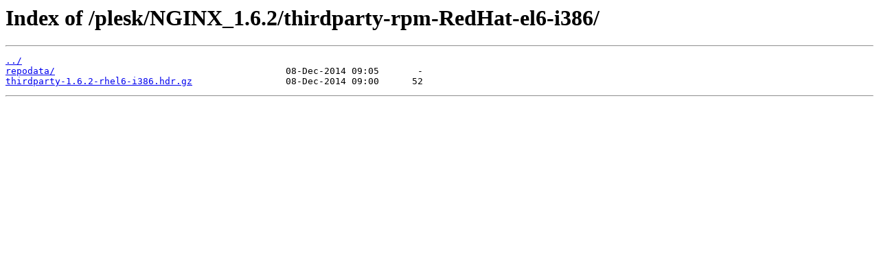

--- FILE ---
content_type: text/html
request_url: https://packages.hetzner.com/plesk/NGINX_1.6.2/thirdparty-rpm-RedHat-el6-i386/
body_size: 242
content:
<html>
<head><title>Index of /plesk/NGINX_1.6.2/thirdparty-rpm-RedHat-el6-i386/</title></head>
<body>
<h1>Index of /plesk/NGINX_1.6.2/thirdparty-rpm-RedHat-el6-i386/</h1><hr><pre><a href="../">../</a>
<a href="repodata/">repodata/</a>                                          08-Dec-2014 09:05       -
<a href="thirdparty-1.6.2-rhel6-i386.hdr.gz">thirdparty-1.6.2-rhel6-i386.hdr.gz</a>                 08-Dec-2014 09:00      52
</pre><hr></body>
</html>
